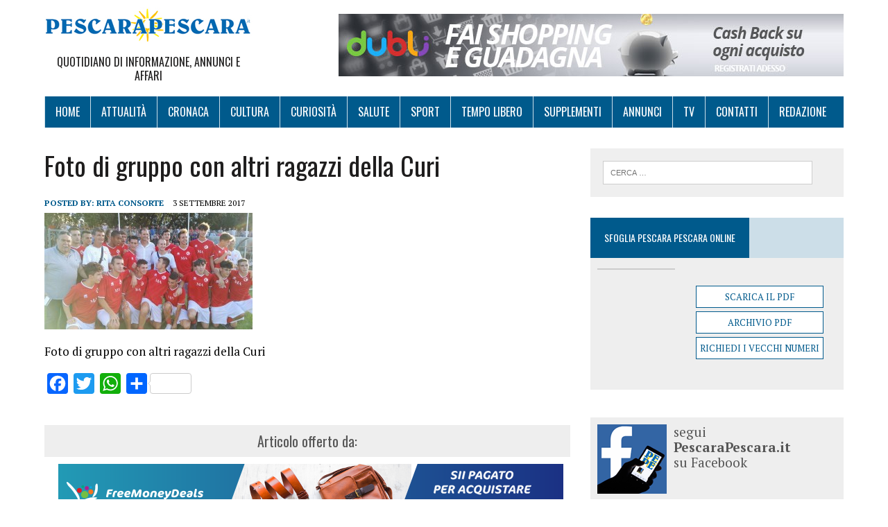

--- FILE ---
content_type: text/html; charset=UTF-8
request_url: http://www.pescarapescara.it/2017/09/04/max-allegri-pescara/dav-59/
body_size: 6524
content:
<!DOCTYPE html>
<html class="no-js" lang="it-IT" prefix="og: http://ogp.me/ns#">
<head>
<meta charset="UTF-8">
<meta name="viewport" content="width=device-width, initial-scale=1.0">
<link rel="profile" href="http://gmpg.org/xfn/11" />
<link rel="pingback" href="http://www.pescarapescara.it/xmlrpc.php" />
<title>Foto di gruppo con altri ragazzi della Curi | PescaraPescara</title>

<!-- This site is optimized with the Yoast SEO plugin v3.0.7 - https://yoast.com/wordpress/plugins/seo/ -->
<meta name="robots" content="noindex,follow,noodp,noydir"/>
<link rel="canonical" href="http://www.pescarapescara.it/2017/09/04/max-allegri-pescara/dav-59/" />
<link rel="publisher" href="https://plus.google.com/+pescarapescara/"/>
<meta property="og:locale" content="it_IT" />
<meta property="og:type" content="article" />
<meta property="og:title" content="Foto di gruppo con altri ragazzi della Curi | PescaraPescara" />
<meta property="og:description" content="Foto di gruppo con altri ragazzi della Curi" />
<meta property="og:url" content="http://www.pescarapescara.it/2017/09/04/max-allegri-pescara/dav-59/" />
<meta property="og:site_name" content="PescaraPescara" />
<meta property="article:publisher" content="https://www.facebook.com/pescarapescaragiornale" />
<meta name="twitter:card" content="summary"/>
<meta name="twitter:description" content="Foto di gruppo con altri ragazzi della Curi"/>
<meta name="twitter:title" content="Foto di gruppo con altri ragazzi della Curi | PescaraPescara"/>
<meta name="twitter:site" content="@pespesnews"/>
<meta name="twitter:creator" content="@pespesnews"/>
<!-- / Yoast SEO plugin. -->

<link rel="alternate" type="application/rss+xml" title="PescaraPescara &raquo; Feed" href="http://www.pescarapescara.it/feed/" />
<link rel="alternate" type="application/rss+xml" title="PescaraPescara &raquo; Feed dei commenti" href="http://www.pescarapescara.it/comments/feed/" />
		<script type="text/javascript">
			window._wpemojiSettings = {"baseUrl":"https:\/\/s.w.org\/images\/core\/emoji\/72x72\/","ext":".png","source":{"concatemoji":"http:\/\/www.pescarapescara.it\/wp-includes\/js\/wp-emoji-release.min.js?ver=4.4.33"}};
			!function(e,n,t){var a;function i(e){var t=n.createElement("canvas"),a=t.getContext&&t.getContext("2d"),i=String.fromCharCode;return!(!a||!a.fillText)&&(a.textBaseline="top",a.font="600 32px Arial","flag"===e?(a.fillText(i(55356,56806,55356,56826),0,0),3e3<t.toDataURL().length):"diversity"===e?(a.fillText(i(55356,57221),0,0),t=a.getImageData(16,16,1,1).data,a.fillText(i(55356,57221,55356,57343),0,0),(t=a.getImageData(16,16,1,1).data)[0],t[1],t[2],t[3],!0):("simple"===e?a.fillText(i(55357,56835),0,0):a.fillText(i(55356,57135),0,0),0!==a.getImageData(16,16,1,1).data[0]))}function o(e){var t=n.createElement("script");t.src=e,t.type="text/javascript",n.getElementsByTagName("head")[0].appendChild(t)}t.supports={simple:i("simple"),flag:i("flag"),unicode8:i("unicode8"),diversity:i("diversity")},t.DOMReady=!1,t.readyCallback=function(){t.DOMReady=!0},t.supports.simple&&t.supports.flag&&t.supports.unicode8&&t.supports.diversity||(a=function(){t.readyCallback()},n.addEventListener?(n.addEventListener("DOMContentLoaded",a,!1),e.addEventListener("load",a,!1)):(e.attachEvent("onload",a),n.attachEvent("onreadystatechange",function(){"complete"===n.readyState&&t.readyCallback()})),(a=t.source||{}).concatemoji?o(a.concatemoji):a.wpemoji&&a.twemoji&&(o(a.twemoji),o(a.wpemoji)))}(window,document,window._wpemojiSettings);
		</script>
		<style type="text/css">
img.wp-smiley,
img.emoji {
	display: inline !important;
	border: none !important;
	box-shadow: none !important;
	height: 1em !important;
	width: 1em !important;
	margin: 0 .07em !important;
	vertical-align: -0.1em !important;
	background: none !important;
	padding: 0 !important;
}
</style>
<link rel='stylesheet' id='cptch_stylesheet-css'  href='http://www.pescarapescara.it/wp-content/plugins/captcha/css/style.css?ver=4.4.33' type='text/css' media='all' />
<link rel='stylesheet' id='dashicons-css'  href='http://www.pescarapescara.it/wp-includes/css/dashicons.min.css?ver=4.4.33' type='text/css' media='all' />
<link rel='stylesheet' id='cptch_desktop_style-css'  href='http://www.pescarapescara.it/wp-content/plugins/captcha/css/desktop_style.css?ver=4.4.33' type='text/css' media='all' />
<link rel='stylesheet' id='cookie-law-info-css'  href='http://www.pescarapescara.it/wp-content/plugins/cookie-law-info/public/css/cookie-law-info-public.css?ver=1.8.7' type='text/css' media='all' />
<link rel='stylesheet' id='cookie-law-info-gdpr-css'  href='http://www.pescarapescara.it/wp-content/plugins/cookie-law-info/public/css/cookie-law-info-gdpr.css?ver=1.8.7' type='text/css' media='all' />
<link rel='stylesheet' id='mh-google-fonts-css'  href='https://fonts.googleapis.com/css?family=Oswald:400,700,300|PT+Serif:400,400italic,700,700italic' type='text/css' media='all' />
<link rel='stylesheet' id='mh-font-awesome-css'  href='http://www.pescarapescara.it/wp-content/themes/mh-newsdesk-lite/includes/font-awesome.min.css' type='text/css' media='all' />
<link rel='stylesheet' id='mh-style-css'  href='http://www.pescarapescara.it/wp-content/themes/mh-newsdesk-lite/style.css?ver=1.2.4' type='text/css' media='all' />
<link rel='stylesheet' id='addtoany-css'  href='http://www.pescarapescara.it/wp-content/plugins/add-to-any/addtoany.min.css?ver=1.15' type='text/css' media='all' />
<link rel='stylesheet' id='jetpack_css-css'  href='http://www.pescarapescara.it/wp-content/plugins/jetpack/css/jetpack.css?ver=3.9.10' type='text/css' media='all' />
<script type='text/javascript' src='http://www.pescarapescara.it/wp-includes/js/jquery/jquery.js?ver=1.11.3'></script>
<script type='text/javascript' src='http://www.pescarapescara.it/wp-includes/js/jquery/jquery-migrate.min.js?ver=1.2.1'></script>
<script type='text/javascript' src='http://www.pescarapescara.it/wp-content/plugins/add-to-any/addtoany.min.js?ver=1.1'></script>
<script type='text/javascript'>
/* <![CDATA[ */
var cptch_vars = {"nonce":"0abad5baef","ajaxurl":"http:\/\/www.pescarapescara.it\/wp-admin\/admin-ajax.php","enlarge":"0"};
/* ]]> */
</script>
<script type='text/javascript' src='http://www.pescarapescara.it/wp-content/plugins/captcha/js/front_end_script.js?ver=4.4.33'></script>
<script type='text/javascript'>
/* <![CDATA[ */
var Cli_Data = {"nn_cookie_ids":[],"cookielist":[]};
var log_object = {"ajax_url":"http:\/\/www.pescarapescara.it\/wp-admin\/admin-ajax.php"};
/* ]]> */
</script>
<script type='text/javascript' src='http://www.pescarapescara.it/wp-content/plugins/cookie-law-info/public/js/cookie-law-info-public.js?ver=1.8.7'></script>
<script type='text/javascript' src='http://www.pescarapescara.it/wp-content/themes/mh-newsdesk-lite/js/scripts.js?ver=4.4.33'></script>
<link rel='https://api.w.org/' href='http://www.pescarapescara.it/wp-json/' />
<link rel="EditURI" type="application/rsd+xml" title="RSD" href="http://www.pescarapescara.it/xmlrpc.php?rsd" />
<link rel="wlwmanifest" type="application/wlwmanifest+xml" href="http://www.pescarapescara.it/wp-includes/wlwmanifest.xml" /> 
<meta name="generator" content="WordPress 4.4.33" />
<link rel='shortlink' href='http://wp.me/a79FxR-2wT' />
<link rel="alternate" type="application/json+oembed" href="http://www.pescarapescara.it/wp-json/oembed/1.0/embed?url=http%3A%2F%2Fwww.pescarapescara.it%2F2017%2F09%2F04%2Fmax-allegri-pescara%2Fdav-59%2F" />
<link rel="alternate" type="text/xml+oembed" href="http://www.pescarapescara.it/wp-json/oembed/1.0/embed?url=http%3A%2F%2Fwww.pescarapescara.it%2F2017%2F09%2F04%2Fmax-allegri-pescara%2Fdav-59%2F&#038;format=xml" />

<script data-cfasync="false">
window.a2a_config=window.a2a_config||{};a2a_config.callbacks=[];a2a_config.overlays=[];a2a_config.templates={};a2a_localize = {
	Share: "Share",
	Save: "Salva",
	Subscribe: "Abbonati",
	Email: "Email",
	Bookmark: "Segnalibro",
	ShowAll: "espandi",
	ShowLess: "comprimi",
	FindServices: "Trova servizi",
	FindAnyServiceToAddTo: "Trova subito un servizio da aggiungere",
	PoweredBy: "Powered by",
	ShareViaEmail: "Condividi via email",
	SubscribeViaEmail: "Iscriviti via email",
	BookmarkInYourBrowser: "Aggiungi ai segnalibri",
	BookmarkInstructions: "Premi Ctrl+D o \u2318+D per mettere questa pagina nei preferiti",
	AddToYourFavorites: "Aggiungi ai favoriti",
	SendFromWebOrProgram: "Invia da qualsiasi indirizzo email o programma di posta elettronica",
	EmailProgram: "Programma di posta elettronica",
	More: "Di più&#8230;",
	ThanksForSharing: "Thanks for sharing!",
	ThanksForFollowing: "Thanks for following!"
};

(function(d,s,a,b){a=d.createElement(s);b=d.getElementsByTagName(s)[0];a.async=1;a.src="https://static.addtoany.com/menu/page.js";b.parentNode.insertBefore(a,b);})(document,"script");
</script>
<style type='text/css'>img#wpstats{display:none}</style><!--[if lt IE 9]>
<script src="http://www.pescarapescara.it/wp-content/themes/mh-newsdesk-lite/js/css3-mediaqueries.js"></script>
<![endif]-->
<link rel="icon" href="http://www.pescarapescara.it/wp-content/uploads/2017/06/cropped-logo-pepe-trasparente-32x32.png" sizes="32x32" />
<link rel="icon" href="http://www.pescarapescara.it/wp-content/uploads/2017/06/cropped-logo-pepe-trasparente-192x192.png" sizes="192x192" />
<link rel="apple-touch-icon-precomposed" href="http://www.pescarapescara.it/wp-content/uploads/2017/06/cropped-logo-pepe-trasparente-180x180.png" />
<meta name="msapplication-TileImage" content="http://www.pescarapescara.it/wp-content/uploads/2017/06/cropped-logo-pepe-trasparente-270x270.png" />

<style id="custom-css-css">.main-nav{background-color:#005a8c !important}.main-nav li:hover{background-color:#000 !important}.main-nav li{border-left:1px solid #ccdee8 !important}div.logo{background-image:url(http://www.pescarapescara.it/wp-content/uploads/2017/06/pescarapescara-logo-responsive.jpg) !important;max-width:300px !important}</style>

<meta name="google-site-verification" content="eJu9Rn3mqn6J_w93nOnocXMxfYlqFXNFCuADBx5zeX0" />
</head>
<body class="attachment single single-attachment postid-9727 attachmentid-9727 attachment-jpeg mh-right-sb">



<div id="mh-wrapper">

<header class="mh-header">
	<div class="header-wrap clearfix">
		<a href="http://www.pescarapescara.it/" title="PescaraPescara" rel="home">
<div class="logo-wrap" role="banner">
<div class="logo">
<h1 class="logo-title">PescaraPescara</h1>
<h2 class="logo-tagline">Quotidiano di Informazione, Annunci e Affari                      </h2>
</div>
</div>
</a>
<span class="ads-header">
<!-- <img src="http://www.pescarapescaranotizie.it/wp-content/uploads/2016/01/ad_728x90.png" alt="ADS"/> -->
<div class="wp_bannerize Testata">
<div><a  onclick="WPBannerizeJavascript.incrementClickCount(114)"  href="http://www.dubli.com/5501300" rel="nofollow" target="_blank">
<img src="http://www.pescarapescara.it/wp-content/uploads/2021/05/getpts_it_728x90.jpg" alt="cashback dubli" width="728" height="90"/>
</a>
</div></div></span>
	</div>
	<div class="header-menu clearfix">
		<nav class="main-nav clearfix">
			<div class="menu-menu-1-container"><ul id="menu-menu-1" class="menu"><li id="menu-item-6" class="menu-item menu-item-type-custom menu-item-object-custom menu-item-home menu-item-6"><a href="http://www.pescarapescara.it/">Home</a></li>
<li id="menu-item-120" class="menu-item menu-item-type-taxonomy menu-item-object-category menu-item-has-children menu-item-120"><a href="http://www.pescarapescara.it/attualita/">Attualità</a>
<ul class="sub-menu">
	<li id="menu-item-121" class="menu-item menu-item-type-taxonomy menu-item-object-category menu-item-121"><a href="http://www.pescarapescara.it/cinemateatro/">Cinema&#038;Teatro</a></li>
	<li id="menu-item-126" class="menu-item menu-item-type-taxonomy menu-item-object-category menu-item-126"><a href="http://www.pescarapescara.it/libri/">Libri</a></li>
	<li id="menu-item-131" class="menu-item menu-item-type-taxonomy menu-item-object-category menu-item-131"><a href="http://www.pescarapescara.it/viaggi/">Viaggi</a></li>
	<li id="menu-item-130" class="menu-item menu-item-type-taxonomy menu-item-object-category menu-item-130"><a href="http://www.pescarapescara.it/tendenze/">Tendenze</a></li>
	<li id="menu-item-398" class="menu-item menu-item-type-taxonomy menu-item-object-category menu-item-398"><a href="http://www.pescarapescara.it/miss/">Miss &amp; Mister</a></li>
</ul>
</li>
<li id="menu-item-122" class="menu-item menu-item-type-taxonomy menu-item-object-category menu-item-122"><a href="http://www.pescarapescara.it/cronaca/">Cronaca</a></li>
<li id="menu-item-123" class="menu-item menu-item-type-taxonomy menu-item-object-category menu-item-123"><a href="http://www.pescarapescara.it/cultura/">Cultura</a></li>
<li id="menu-item-124" class="menu-item menu-item-type-taxonomy menu-item-object-category menu-item-124"><a href="http://www.pescarapescara.it/curiosita/">Curiosità</a></li>
<li id="menu-item-127" class="menu-item menu-item-type-taxonomy menu-item-object-category menu-item-127"><a href="http://www.pescarapescara.it/salute/">Salute</a></li>
<li id="menu-item-128" class="menu-item menu-item-type-taxonomy menu-item-object-category menu-item-128"><a href="http://www.pescarapescara.it/sport/">Sport</a></li>
<li id="menu-item-129" class="menu-item menu-item-type-taxonomy menu-item-object-category menu-item-129"><a href="http://www.pescarapescara.it/tempo-libero/">Tempo Libero</a></li>
<li id="menu-item-8044" class="menu-item menu-item-type-post_type menu-item-object-page menu-item-8044"><a href="http://www.pescarapescara.it/supplementi/">Supplementi</a></li>
<li id="menu-item-6983" class="menu-item menu-item-type-custom menu-item-object-custom menu-item-6983"><a target="_blank" href="http://www.pescarapescara.it/ANNUNCI/">Annunci</a></li>
<li id="menu-item-6984" class="menu-item menu-item-type-custom menu-item-object-custom menu-item-6984"><a target="_blank" href="http://www.pescarapescara.it/TV/">Tv</a></li>
<li id="menu-item-39479" class="menu-item menu-item-type-post_type menu-item-object-page menu-item-39479"><a href="http://www.pescarapescara.it/contatti/">Contatti</a></li>
<li id="menu-item-39480" class="menu-item menu-item-type-post_type menu-item-object-page menu-item-39480"><a href="http://www.pescarapescara.it/redazione/">Redazione</a></li>
</ul></div>		</nav>
	</div>


</header><div class="mh-section mh-group">
	<div id="main-content" class="mh-content"><article id="post-9727" class="post-9727 attachment type-attachment status-inherit hentry">
	<header class="entry-header clearfix">
		<h1 class="entry-title">Foto di gruppo con altri ragazzi della Curi</h1>
			</header>
		<p class="entry-meta">
<span class="entry-meta-author vcard author">Posted By: <a class="fn" href="http://www.pescarapescara.it/author/pl6-ee2/">Rita Consorte</a></span>
<span class="entry-meta-date updated">3 settembre 2017</span>
</p>
	<div class="entry-content clearfix">
		<p class="attachment"><a href='http://www.pescarapescara.it/wp-content/uploads/2017/09/Foto-di-gruppo-con-altri-ragazzi-della-Curi.jpg'><img width="300" height="168" src="http://www.pescarapescara.it/wp-content/uploads/2017/09/Foto-di-gruppo-con-altri-ragazzi-della-Curi-300x168.jpg" class="attachment-medium size-medium" alt="Foto di gruppo con altri ragazzi della Curi" srcset="http://www.pescarapescara.it/wp-content/uploads/2017/09/Foto-di-gruppo-con-altri-ragazzi-della-Curi-300x168.jpg 300w, http://www.pescarapescara.it/wp-content/uploads/2017/09/Foto-di-gruppo-con-altri-ragazzi-della-Curi-768x431.jpg 768w, http://www.pescarapescara.it/wp-content/uploads/2017/09/Foto-di-gruppo-con-altri-ragazzi-della-Curi-1024x575.jpg 1024w, http://www.pescarapescara.it/wp-content/uploads/2017/09/Foto-di-gruppo-con-altri-ragazzi-della-Curi-260x146.jpg 260w, http://www.pescarapescara.it/wp-content/uploads/2017/09/Foto-di-gruppo-con-altri-ragazzi-della-Curi-120x67.jpg 120w" sizes="(max-width: 300px) 100vw, 300px" /></a></p>
<p>Foto di gruppo con altri ragazzi della Curi</p>
<div class="addtoany_share_save_container addtoany_content addtoany_content_bottom"><div class="a2a_kit a2a_kit_size_30 addtoany_list" data-a2a-url="http://www.pescarapescara.it/2017/09/04/max-allegri-pescara/dav-59/" data-a2a-title="Foto di gruppo con altri ragazzi della Curi"><a class="a2a_button_facebook" href="https://www.addtoany.com/add_to/facebook?linkurl=http%3A%2F%2Fwww.pescarapescara.it%2F2017%2F09%2F04%2Fmax-allegri-pescara%2Fdav-59%2F&amp;linkname=Foto%20di%20gruppo%20con%20altri%20ragazzi%20della%20Curi" title="Facebook" rel="nofollow noopener" target="_blank"></a><a class="a2a_button_twitter" href="https://www.addtoany.com/add_to/twitter?linkurl=http%3A%2F%2Fwww.pescarapescara.it%2F2017%2F09%2F04%2Fmax-allegri-pescara%2Fdav-59%2F&amp;linkname=Foto%20di%20gruppo%20con%20altri%20ragazzi%20della%20Curi" title="Twitter" rel="nofollow noopener" target="_blank"></a><a class="a2a_button_whatsapp" href="https://www.addtoany.com/add_to/whatsapp?linkurl=http%3A%2F%2Fwww.pescarapescara.it%2F2017%2F09%2F04%2Fmax-allegri-pescara%2Fdav-59%2F&amp;linkname=Foto%20di%20gruppo%20con%20altri%20ragazzi%20della%20Curi" title="WhatsApp" rel="nofollow noopener" target="_blank"></a><a class="a2a_dd a2a_counter addtoany_share_save addtoany_share" href="https://www.addtoany.com/share"></a></div></div>	</div>
</article><div class="sponsoredBy">
<h3>Articolo offerto da:</h3>

<!--
<div class="wp_bannerize PostRiga1">
<div><a  onclick="WPBannerizeJavascript.incrementClickCount(30)"  href="https://www.facebook.com/dinardo.costruzioni/" rel="nofollow" target="_blank">
<img src="http://www.pescarapescara.it/wp-content/uploads/2016/02/hra_di-nardo.jpg" alt="" width="222" height="120"/>
</a>
</div><div><img src="http://www.pescarapescara.it/wp-content/uploads/2016/02/hra_autocarrozeria-nuova-eucar.jpg" alt="" width="222" height="120"/>
</div><div><a  onclick="WPBannerizeJavascript.incrementClickCount(120)"  href="https://qonto.com/r/dc8lwa" rel="nofollow" target="_blank">
<img src="http://www.pescarapescara.it/wp-content/uploads/2021/06/qonto-carta-con-iban-it.png" alt="qonto carta di credito con iban" width="222" height="120"/>
</a>
</div><div><a  onclick="WPBannerizeJavascript.incrementClickCount(42)"  href="https://www.facebook.com/Drive-In-Pescara-426474774182677/" rel="nofollow" target="_blank">
<img src="http://www.pescarapescara.it/wp-content/uploads/2016/02/hra_drivein-pizza-club.jpg" alt="" width="222" height="120"/>
</a>
</div><div><a  onclick="WPBannerizeJavascript.incrementClickCount(29)"  href="https://www.facebook.com/ricamificiomani2013" rel="nofollow" target="_blank">
<img src="http://www.pescarapescara.it/wp-content/uploads/2016/02/hra_mani-di-fata-1.jpg" alt="" width="222" height="120"/>
</a>
</div></div><div class="wp_bannerize PostRiga2">
<div><a  onclick="WPBannerizeJavascript.incrementClickCount(48)"  href="http://www.synergie-italia.it/" rel="nofollow" target="_blank">
<img src="http://www.pescarapescara.it/wp-content/uploads/2016/03/hra_synergie.png" alt="" width="222" height="120"/>
</a>
</div><div><img src="http://www.pescarapescara.it/wp-content/uploads/2016/02/hra_pneusistem.jpg" alt="" width="222" height="120"/>
</div><div><img src="http://www.pescarapescara.it/wp-content/uploads/2016/02/hra_casa-della-lampadina.jpg" alt="" width="222" height="120"/>
</div><div><a  onclick="WPBannerizeJavascript.incrementClickCount(121)"  href="https://qonto.com/r/dc8lwa" rel="nofollow" target="_blank">
<img src="http://www.pescarapescara.it/wp-content/uploads/2021/06/qonto-carta-con-iban-it-1.png" alt="qonto carta con iban italiano" width="222" height="120"/>
</a>
</div><div><img src="http://www.pescarapescara.it/wp-content/uploads/2016/03/archidea.jpg" alt="Archidea" width="222" height="120"/>
</div><div><a  onclick="WPBannerizeJavascript.incrementClickCount(61)"  href="https://www.facebook.com/Iuliartigianmoda/" rel="nofollow" target="_blank">
<img src="http://www.pescarapescara.it/wp-content/uploads/2016/03/creazioni-moda.jpg" alt="creazioni moda" width="222" height="120"/>
</a>
</div></div>-->

<!-- Leaderboard Article - Alessio -->
<div class="wp_bannerize Leaderboard Article">
<div><a  onclick="WPBannerizeJavascript.incrementClickCount(110)"  href="http://www.dubli.com/5501300" rel="nofollow" target="_blank">
<img src="http://www.pescarapescara.it/wp-content/uploads/2021/05/freemoneydeals-web-banners-12_it728x90-1.png" alt="dubli sii pagato 2021" width="728" height="90"/>
</a>
</div></div><div class="wp_bannerize PostRiga1">
<div><a  onclick="WPBannerizeJavascript.incrementClickCount(30)"  href="https://www.facebook.com/dinardo.costruzioni/" rel="nofollow" target="_blank">
<img src="http://www.pescarapescara.it/wp-content/uploads/2016/02/hra_di-nardo.jpg" alt="" width="222" height="120"/>
</a>
</div><div><a  onclick="WPBannerizeJavascript.incrementClickCount(29)"  href="https://www.facebook.com/ricamificiomani2013" rel="nofollow" target="_blank">
<img src="http://www.pescarapescara.it/wp-content/uploads/2016/02/hra_mani-di-fata-1.jpg" alt="" width="222" height="120"/>
</a>
</div><div><a  onclick="WPBannerizeJavascript.incrementClickCount(42)"  href="https://www.facebook.com/Drive-In-Pescara-426474774182677/" rel="nofollow" target="_blank">
<img src="http://www.pescarapescara.it/wp-content/uploads/2016/02/hra_drivein-pizza-club.jpg" alt="" width="222" height="120"/>
</a>
</div></div><div class="wp_bannerize PostRiga2">
<div><img src="http://www.pescarapescara.it/wp-content/uploads/2016/02/hra_casa-della-lampadina.jpg" alt="" width="222" height="120"/>
</div><div><a  onclick="WPBannerizeJavascript.incrementClickCount(48)"  href="http://www.synergie-italia.it/" rel="nofollow" target="_blank">
<img src="http://www.pescarapescara.it/wp-content/uploads/2016/03/hra_synergie.png" alt="" width="222" height="120"/>
</a>
</div><div><a  onclick="WPBannerizeJavascript.incrementClickCount(61)"  href="https://www.facebook.com/Iuliartigianmoda/" rel="nofollow" target="_blank">
<img src="http://www.pescarapescara.it/wp-content/uploads/2016/03/creazioni-moda.jpg" alt="creazioni moda" width="222" height="120"/>
</a>
</div></div>



</div>
		<nav class="post-nav-wrap" role="navigation">
<ul class="post-nav clearfix">
<li class="post-nav-prev">
<a href='http://www.pescarapescara.it/2017/09/04/max-allegri-pescara/dav-58/'><i class="fa fa-chevron-left"></i>Previous image</a></li>
<li class="post-nav-next">
<a href='http://www.pescarapescara.it/2017/09/04/max-allegri-pescara/sdr-23/'>Next image<i class="fa fa-chevron-right"></i></a></li>
</ul>
</nav>
	</div>
	<aside class="mh-sidebar">
	<div id="search-2" class="sb-widget clearfix widget_search"><form role="search" method="get" class="search-form" action="http://www.pescarapescara.it/">
				<label>
					<span class="screen-reader-text">Ricerca per:</span>
					<input type="search" class="search-field" placeholder="Cerca &hellip;" value="" name="s" title="Ricerca per:" />
				</label>
				<input type="submit" class="search-submit" value="Cerca" />
			</form></div><div id="text-5" class="sb-widget clearfix widget_text"><h4 class="widget-title"><span>Sfoglia Pescara Pescara Online</span></h4>			<div class="textwidget"><div id="archivio_pdf_widgets-2" class="widget archivio_pdf_widgets"><div class="ui-widget">  
<div class="ui-widget-content ui-corner-all">    

<div class="alignleft img-testata">
	<a href="http://archive.abruzzoannunci.it/pescarapescara.pdf" target="_blank" download="">
		<img src="http://archive.abruzzoannunci.it/copertinapescarapescara.jpg" width="110" height="140" class="archivio-pdf-list-image" alt="">
	</a>
</div>    

<div class="alignleft archivio-tools-link"> 
	<a href="http://archive.abruzzoannunci.it/pescarapescara.pdf" target="_blank" download="">Scarica il PDF</a>      
	<a href="http://issuu.com/pescarapescaranews" class="archivio-pdf" target="_blank" rel="nofollow">Archivio PDF</a>      
	<a href="https://mail.google.com/mail/?view=cm&amp;fs=1&amp;tf=1&amp;to=info@mnservice.net&amp;su=Richiesta%20numeri%20precedenti%20-%20PESCARA%20PESCARA&amp;body=Indica i numeri o la data di pubblicazione, ti invieremo presto la tua copia in PDF" class="richiedi-numeri" target="_blank">Richiedi i vecchi numeri</a> 
</div>    		  
</div>
</div>
</div></div>
		</div><div id="text-2" class="sb-widget clearfix widget_text">			<div class="textwidget"><div class="mipiace">
<a href="https://www.facebook.com/pescarapescaragiornale" target="_blank" rel="nofollow">
<img src="http://www.pescarapescara.it/wp-content/uploads/2017/06/facebook-pepe2.png" alt="Facebook PescaraPescara.it" />
</a>

<p>segui<br /><strong>PescaraPescara.it</strong><br />su Facebook</p>

<br />
<div class="social"><p>seguici anche su: </p>
<a href="https://twitter.com/pespesnews" target="_blank" rel="nofollow"><img src="http://www.pescarapescara.it/wp-content/uploads/2016/02/twitter.jpg" alt="Twitter Icon"/></a>
<a href="https://plus.google.com/+pescarapescara/" target="_blank" rel="nofollow"><img src="http://www.pescarapescara.it/wp-content/uploads/2016/02/g-.jpg" alt="Google Plus Icon"/></a>
<a href="http://www.pescarapescara.it/feed"><img src="http://www.pescarapescara.it/wp-content/uploads/2016/02/rss.jpg" alt="Rss Icon"/></a>
</div>

</div></div>
		</div><div id="text-3" class="sb-widget clearfix widget_text">			<div class="textwidget"><div class"ads-sidebar">
<div class="wp_bannerize sidebar1">
<div><a  onclick="WPBannerizeJavascript.incrementClickCount(130)"  href="https://community-oplancity.framework360.it/registrazione/?affCode=marioscurti29" rel="nofollow" target="_blank">
<img src="http://www.pescarapescara.it/wp-content/uploads/2024/06/oplancity-1-lavora-con-noi-300x250px.png" alt="Oplan Lavora con Noi 1 SB" width="302" height="252"/>
</a>
</div></div>
</div></div>
		</div><div id="feedzy_wp_widget-2" class="sb-widget clearfix widget_feedzy_wp_widget"><h4 class="widget-title"><span>Annunci</span></h4><script type='text/javascript' src='http://stats.wp.com/e-202604.js' async defer></script>
<script type='text/javascript'>
	_stq = window._stq || [];
	_stq.push([ 'view', {v:'ext',j:'1:3.9.10',blog:'105739007',post:'9727',tz:'1',srv:'www.pescarapescara.it'} ]);
	_stq.push([ 'clickTrackerInit', '105739007', '9727' ]);
</script>
